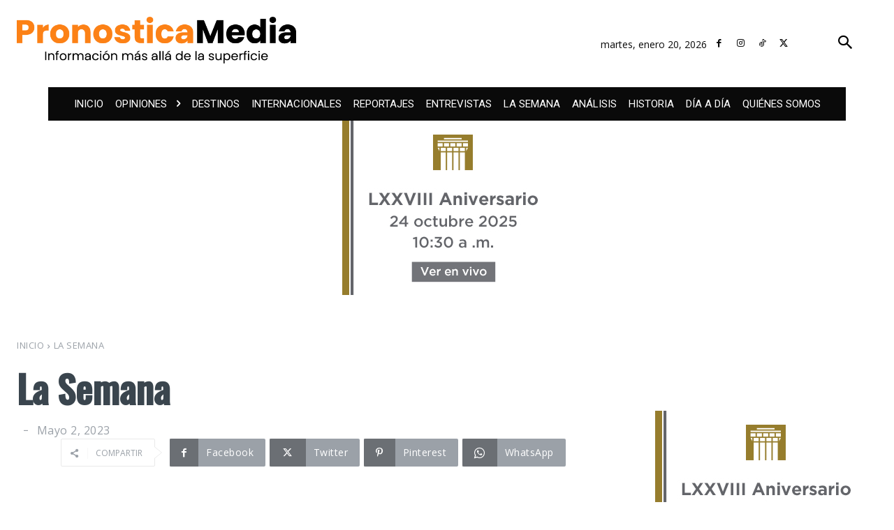

--- FILE ---
content_type: text/html; charset=utf-8
request_url: https://www.google.com/recaptcha/api2/aframe
body_size: 265
content:
<!DOCTYPE HTML><html><head><meta http-equiv="content-type" content="text/html; charset=UTF-8"></head><body><script nonce="o9uioPai6OTeZSv7pKcXDQ">/** Anti-fraud and anti-abuse applications only. See google.com/recaptcha */ try{var clients={'sodar':'https://pagead2.googlesyndication.com/pagead/sodar?'};window.addEventListener("message",function(a){try{if(a.source===window.parent){var b=JSON.parse(a.data);var c=clients[b['id']];if(c){var d=document.createElement('img');d.src=c+b['params']+'&rc='+(localStorage.getItem("rc::a")?sessionStorage.getItem("rc::b"):"");window.document.body.appendChild(d);sessionStorage.setItem("rc::e",parseInt(sessionStorage.getItem("rc::e")||0)+1);localStorage.setItem("rc::h",'1768954839870');}}}catch(b){}});window.parent.postMessage("_grecaptcha_ready", "*");}catch(b){}</script></body></html>